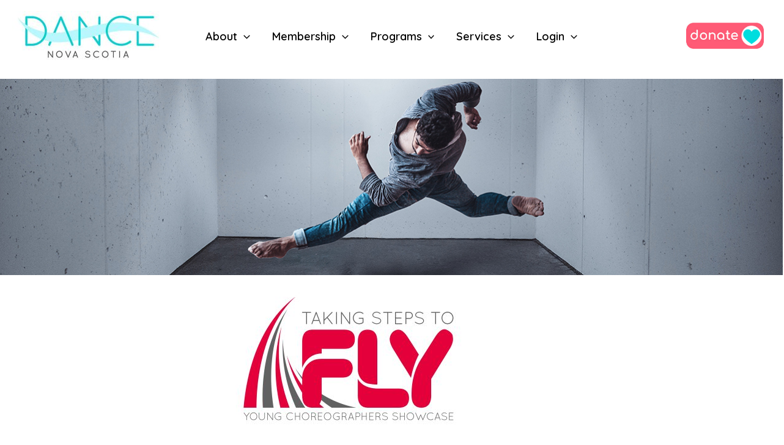

--- FILE ---
content_type: text/css
request_url: https://dancens.ca/wp-content/uploads/elementor/css/post-721.css?ver=1768498033
body_size: 408
content:
.elementor-721 .elementor-element.elementor-element-03107f4{margin-top:0px;margin-bottom:0px;}.elementor-widget-image .widget-image-caption{color:var( --e-global-color-text );font-family:var( --e-global-typography-text-font-family ), Sans-serif;font-weight:var( --e-global-typography-text-font-weight );}.elementor-721 .elementor-element.elementor-element-aa9e875 > .elementor-widget-container{margin:0px -12px 0px -12px;}.elementor-721 .elementor-element.elementor-element-aa9e875{text-align:center;}.elementor-721 .elementor-element.elementor-element-aa9e875 img{width:100%;max-width:100%;}.elementor-widget-text-editor{font-family:var( --e-global-typography-text-font-family ), Sans-serif;font-weight:var( --e-global-typography-text-font-weight );color:var( --e-global-color-text );}.elementor-widget-text-editor.elementor-drop-cap-view-stacked .elementor-drop-cap{background-color:var( --e-global-color-primary );}.elementor-widget-text-editor.elementor-drop-cap-view-framed .elementor-drop-cap, .elementor-widget-text-editor.elementor-drop-cap-view-default .elementor-drop-cap{color:var( --e-global-color-primary );border-color:var( --e-global-color-primary );}.elementor-721 .elementor-element.elementor-element-c6bfe0f{--spacer-size:10px;}.elementor-widget-heading .elementor-heading-title{font-family:var( --e-global-typography-primary-font-family ), Sans-serif;font-weight:var( --e-global-typography-primary-font-weight );color:var( --e-global-color-primary );}.elementor-721 .elementor-element.elementor-element-f76646a{text-align:center;}.elementor-721 .elementor-element.elementor-element-f76646a .elementor-heading-title{color:var( --e-global-color-astglobalcolor4 );}.elementor-721 .elementor-element.elementor-element-830ad97{--spacer-size:70px;}